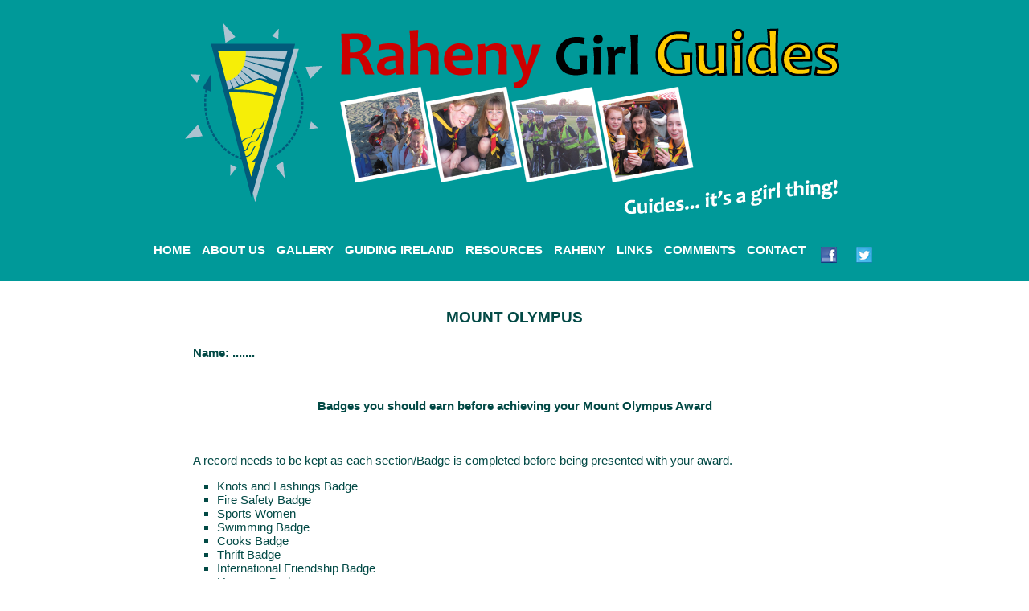

--- FILE ---
content_type: text/html; charset=UTF-8
request_url: http://rahenygirlguides.com/mountolympus.php
body_size: 2376
content:
<!DOCTYPE html PUBLIC "-//W3C//DTD XHTML 1.0 Strict//EN" "http://www.w3.org/TR/xhtml1/DTD/xhtml1-strict.dtd">
<html xmlns="http://www.w3.org/1999/xhtml" xml:lang="en" lang="en">
<head>
<meta http-equiv="Content-Type" content="text/html; charset=iso-8859-1" />
<meta http-equiv="Content-Style-Type" content="text/css" />
<meta http-equiv="X-Clacks-Overhead" content="GNU Terry Pratchett" />
<title>
Raheny Girl Guides!</title>
<meta http-equiv="Content-Type" content="text/html; charset=ISO-8859-1" />
<link rel="stylesheet" type="text/css" href="rahenyguides.css" />
</head>

<body>
<div id="headerimages">
<a href="index.php"><img src="img/banner2015.png" alt="Raheny Guides" title="Raheny Girl Guides" class="center" /></a>


<div class="topnavigation">
<h4><a href="index.php">Home</a>
<a href="aboutus.php">About Us</a>
<a href="gallery.php">Gallery</a>
<a href="guidingireland.php">Guiding Ireland</a>
<a href="resources.php">Resources</a>
<a href="raheny.php">Raheny</a>
<a href="links.php">Links</a>
<a href="comments.php">Comments</a>
<a href="contact.php">Contact</a>
<a href="https://www.facebook.com/pages/Raheny-Guides/1492226047717288"><img src="img/socialmediaicons/facebook.png" alt="Facebook" /></a>
<!--
<a href="http://instagram.com/"><img src="img/socialmediaicons/instagram.png" alt="Instagram" /></a>
-->
<a href="https://twitter.com/RahenyGuides"><img src="img/socialmediaicons/twitter.png" alt="Twitter" /></a>
</h4>

 
</div>
<div id="content">

<div id="text">

<div id="smalltextbox">





<h1>Mount Olympus</h1>

<p><strong>Name: .......</strong></p>

<h2>Badges you should earn before achieving your Mount Olympus Award</h2>

<p>A record needs to be kept as each section/Badge is completed before being presented with your award.</p>

<ul>
<li>

    Knots and Lashings Badge
    </li><li>Fire Safety Badge
    </li><li>Sports Women
	</li><li>Swimming Badge
    </li><li>Cooks Badge
    </li><li>Thrift Badge
    </li><li>International Friendship Badge
    </li><li>Harmony Badge</li>
	</ul>
	
	<h2>Specific Tasks</h2>
	
	<ul>
	<li>

    Camp for at least one weekend and camp or hostel for another weekend.</li><li>
    Start your own songbook, collect and learn songs suitable for the opening and closing of a meeting and campfire.</li><li>
    Take part in a Diocesan Guide Activity.</li><li>
    Earn an interest badge of your own choice.</li>
	</ul>
	
	<h2>Badge Requirements</h2>
	
	<p>Knots and Lashings</p>
	
	<ul>
	<li>

    Tie each of the following: reef knot, clove hitch, bowline, sheetbend, double overhand.</li><li>
    Know (a) how to whip and splice a rope, and (b) how to prevent nylon rope from fraying.</li><li>
    Make a gadget using (a) square lashing and (b) snake lashing.</li><li>
    Make a tripod.</li>
	</ul>
	
	<p>Fire Safety</p>
	
	<ul>
	<li>    Understand Fire Safety in the home.</li><li>
    In the event of a fire outbreak know what steps to take to ensure your safety and that of the others in the building.</li><li>
    Visit your local fire station if possible.</li><li>
    In the event of being trapped know what to do.</li><li>
    Know how to deal with burns and scalds.</li>
	</ul>
	
	<p>Sports Woman</p>
	
	<ul>
	<li>

    Take part in a recognized sport on a regular basis.</li><li>
    Know the rules and be able to demonstrate the basic skills of that sport.</li><li>
    Show a good spirit in any team game situation.</li>
	</ul>
	
	<p>Swimming</p>
	
	<ul>
	<li>

	

    Be able to swim 100 metres.</li><li>
    Be able to dive.</li><li>
    Demonstrate the breast crawl, crawl, and side strokes.</li><li>
    Demonstrate floating and treading the water.</li><li>
    State (a) precautions to be taken before swimming in an unfamiliar place and (b) the reasons for not swimming alone. </li>
	</ul>
	
	<p>Cooks</p>
	
	<ul>
	<li>

    Plan and prepare a simple well-balanced lunch for two people.</li><li>
    Show you are a tidy worker throughout preparations and wash up afterwards.</li><li>
    Bake a cake/scones for your patrol to taste.</li><li>
    Know the importance of proper hygiene in the kitchen.</li>
	</ul>
	
	<p>Thrift</p>
	
	<ul>
	<li>

    Use some of your pocket money, or money you have earned to open a savings account in a bank, post office, or credit union.</li><li>
    Produce a record of regular savings over a six-month period.</li>
	</ul>
	
	<p>International Friendship</p>
	
	<ul>
	<li>    Take part in an international night.</li><li>
    Make a display about world guiding.</li><li>
    Prepare and serve a main dish typical of another country.</li><li>
    Find out about one of the following organisations that sponsor international friendship eg. UNO, UNESCO, etc.</li><li>
    Know five greeting words in other languages.</li>
	</ul>
	
	<p>Harmony</p>
	
	<ul>
	<li>

    Choose two of the following scenes and act them out.
	<ul><li>
        A disagreement over choice of TV Channel.</li><li>
        Use of Bathroom.</li><li>
        Your pocket money allowance.</li><li>
        Care of younger brothers and sisters.</li><li>
        Patrol activities or work.</li>
		</ul>
</li>
		<li>
    Make something attractive for your home or patrol corner.</li><li>
    Plan a service to help a member of your family or Patrol.</li>
	</ul>
	
	
<p>&nbsp;</p>
<p>&nbsp;</p>
<p>&nbsp;</p>
<p class="center"><a href="resources.php">Back to Resources</a></p>

</div>
</div>
<p>&nbsp;</p>
<p>&nbsp;</p>
<p>&nbsp;</p>

</div><div class="navigation">
<h4><a href="index.php">Home</a>
<a href="aboutus.php">About Us</a>
<a href="gallery.php">Gallery</a>
<a href="guidingireland.php">Guiding Ireland</a>
<a href="resources.php">Resources</a>
<a href="raheny.php">Raheny</a>
<a href="links.php">Links</a>
<a href="comments.php">Comments</a>
<a href="contact.php">Contact</a>
<a href="https://www.facebook.com/pages/Raheny-Guides/1492226047717288"><img src="img/socialmediaicons/facebook.png" alt="Facebook" /></a>
<!--
<a href="http://instagram.com/"><img src="img/socialmediaicons/instagram.png" alt="Instagram" /></a>
-->
<a href="https://twitter.com/RahenyGuides"><img src="img/socialmediaicons/twitter.png" alt="Twitter" /></a>
</h4>

 
</div>

<div id="footer">
<p class="center">
&copy; <strong><a href="index.php">Raheny CGI Guiders</a></strong> 2015 &middot; All Rights Reserved &middot; <a href="http://validator.w3.org/check?uri=referer">xhtml</a> &amp; <a href="http://jigsaw.w3.org/css-validator/check?uri=referer">css</a> &middot; made by <a href="http://www.aphaia.com/">aphaia</a>
</p>

</div>

</div>
</body>
</html>

--- FILE ---
content_type: text/css
request_url: http://rahenygirlguides.com/rahenyguides.css
body_size: 1010
content:
body {
background: #fff;
text-align: left;
margin: 0;
font-family: Arial, Helvetica, Verdana, "Lucida Grande", "Lucida Sans Unicode", Candara, Geneva, sans-serif;
font-size: 95%;
color: #32B1FF;
}
#content {
margin: 0px auto;
padding: 10px;
background: #fff;
text-align: center;
}
#content a {
color: #32B1FF;
}
#headerimages
{
background: #009999;
text-align: center;
vertical-align: top;
}
#headerimages img
{
text-align: center;
vertical-align: top;
}
.topnavigation {
clear: both;
text-align: center;
text-decoration: none;
text-transform: uppercase;
color: #fff;
vertical-align: middle;
}
.topnavigation a {
color: #fff;
text-decoration: none;
text-transform: uppercase;
padding: 0 5px;
vertical-align: middle;
}
.topnavigation img a {
vertical-align: middle;
}
.navigation {
clear: both;
text-align: center;
text-decoration: none;
text-transform: uppercase;
color: #fff;
vertical-align: middle;
}
.navigation a {
color: #fff;
text-decoration: none;
text-transform: uppercase;
padding: 0 5px;
vertical-align: middle;
}
.navigation img a {
vertical-align: middle;
}
#text {
width: 960px;
background: #fff;
margin: 0px auto;
min-height: 960px;
text-align: center;
color: #024945;
}
#text a
{
text-decoration: none;
color: #024945;
font-weight: bold;
}
#smalltextbox
{
width: 800px;
margin: 0 auto;
}
#footer {
background: #666;
text-align: center;
vertical-align: top;
padding: 50px 0;
margin: 25px 0;
text-transform: uppercase;
color: #fff;
}
#footer a
{
color: #009999;
}
.center {
text-align: center;
}
.right {
text-align: right;
}
.left {
text-align: left;
}
a {
color: #32B1FF;
font-weight: bold;
text-decoration: none;
}
h1 {
font-size: 125%;
text-transform: uppercase;
color: #024945;
text-align: center;
margin: 1em 0;
padding: 0.25em 0;
}
h2 {
font-size: 100%;
color: #024945;
border-bottom: 1px solid #024945;
text-transform: none;
text-align: center;
margin: 3em 0;
padding: 0.25em 0;
clear: both;
}
h3 h4 h5 h6 {
font-size: 100%;
color: #024945;
text-transform: none;
text-align: center;
margin: 1em 0 0.5em 0;
}
.form {
border: 0;
background-color: #fff;
width: 125%;
line-height: 10px;
padding: 3px;
margin-bottom: 3px;
}
textarea {
height: 80px;
overflow: auto;
padding: 3px;
}
table
{
margin: 5px;
padding: 5px;
text-align: left;
vertical-align: top;
}
table#t01 tr:nth-child(even) {
background-color: #fff;
}
table#t01 tr:nth-child(odd) {
background-color: #faeaca;
}
table#t02 td
{
vertical-align: top;
text-align: left;
padding: 25px;
border: 1px solid #000;
height: 10px;
}
table#t03 td
{
vertical-align: top;
text-align: left;
padding: 25px;
border: 1px solid #000;
height: 10px;
}
table#sectionbadges
{
width: 100%;
text-align: center;
}
table#sectionbadges td
{
vertical-align: top;
text-align: center;
margin: 30px;
padding: 10px;
}
ul {
list-style-type: square;
text-align: left;
overflow: hidden; 
padding-left: 2em;
display: table;
}
ol {
list-style-type: square;
text-align: left;
overflow: hidden; 
padding-left: 2em;
display: table;
}
p {
text-align: justify;
margin: 1em 0;
}
p.emphasis {
background-color: #383d00;
color: #ffffff;
padding-bottom: 15px;
text-transform: uppercase;
text-align: left;
}
img {
border-style: none;
padding: 5px;
}
img.floatLeft {
float: left;
margin: 0 5px 0 0;
}
img.floatRight {
float: right;
margin: 0 0 0 5px;
}
.illustration
{
float: left;
margin: 0px 10px 5px 0px;
width: 200px;
text-align: center;
padding: 5px;
border: 1px solid #000;
}
table#t01 tr:nth-child(even) {
background-color : #fff;
}
table#t01 tr:nth-child(odd) {
background-color : #faeaca;
}
#sectionnav
{
clear: both;
margin: 50px auto;
text-align: center;
vertical-align: middle;
}
#sectionnav img
{
text-align: center;
vertical-align: middle;
}
#eventnav
{
clear: both;
margin: 50px auto;
text-align: center;
vertical-align: middle;
}
#eventnav img
{
text-align: center;
vertical-align: middle;
}
.blockquote
{
width: 600px;
margin: 0 auto;
}